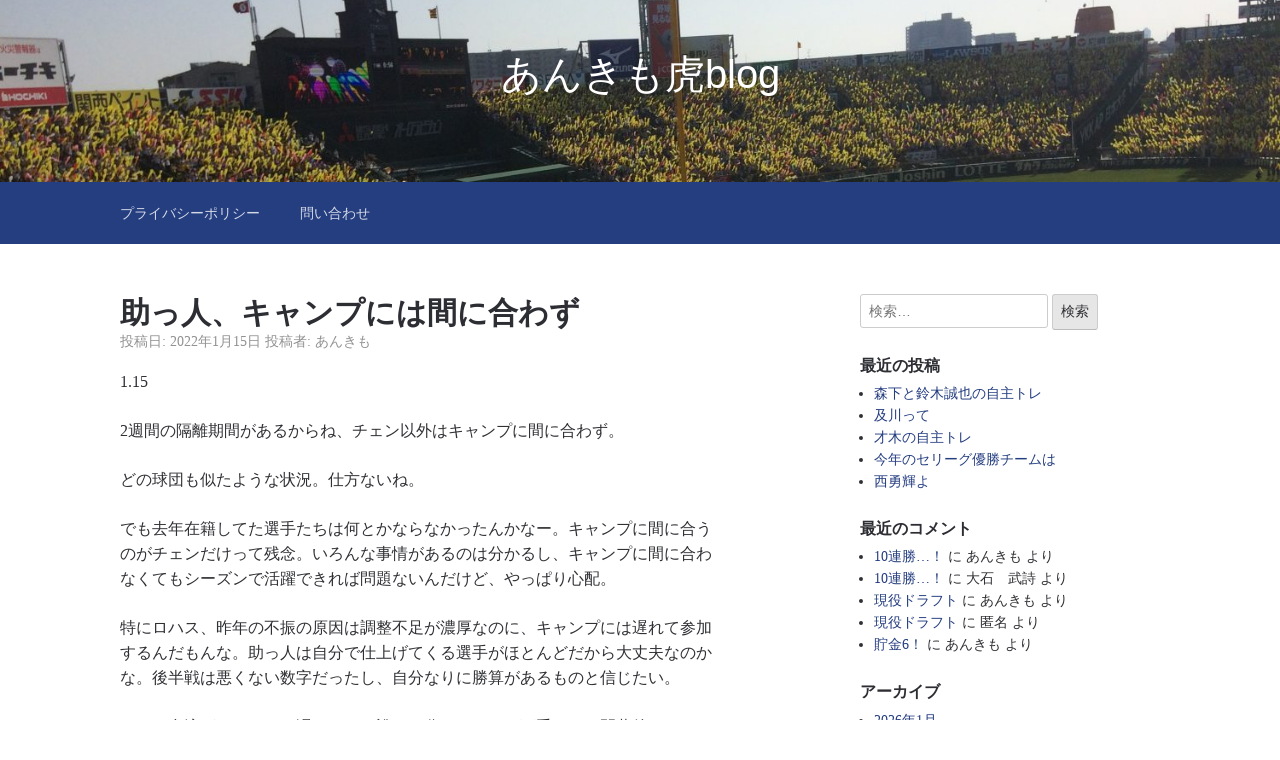

--- FILE ---
content_type: text/html; charset=UTF-8
request_url: https://ankimotorablog.com/2428
body_size: 8857
content:

<!DOCTYPE html>
<html lang="ja">
<head>
	<meta charset="UTF-8">
	<meta name="viewport" content="width=device-width, initial-scale=1">
	<link rel="profile" href="http://gmpg.org/xfn/11">

	<title>助っ人、キャンプには間に合わず &#8211; あんきも虎blog</title>
<meta name='robots' content='max-image-preview:large' />
	<style>img:is([sizes="auto" i], [sizes^="auto," i]) { contain-intrinsic-size: 3000px 1500px }</style>
	<link rel='dns-prefetch' href='//stats.wp.com' />
<link rel='preconnect' href='//c0.wp.com' />
<link rel="alternate" type="application/rss+xml" title="あんきも虎blog &raquo; フィード" href="https://ankimotorablog.com/feed" />
<link rel="alternate" type="application/rss+xml" title="あんきも虎blog &raquo; コメントフィード" href="https://ankimotorablog.com/comments/feed" />
<script type="text/javascript">
/* <![CDATA[ */
window._wpemojiSettings = {"baseUrl":"https:\/\/s.w.org\/images\/core\/emoji\/15.0.3\/72x72\/","ext":".png","svgUrl":"https:\/\/s.w.org\/images\/core\/emoji\/15.0.3\/svg\/","svgExt":".svg","source":{"concatemoji":"https:\/\/ankimotorablog.com\/wp-includes\/js\/wp-emoji-release.min.js?ver=6.7.4"}};
/*! This file is auto-generated */
!function(i,n){var o,s,e;function c(e){try{var t={supportTests:e,timestamp:(new Date).valueOf()};sessionStorage.setItem(o,JSON.stringify(t))}catch(e){}}function p(e,t,n){e.clearRect(0,0,e.canvas.width,e.canvas.height),e.fillText(t,0,0);var t=new Uint32Array(e.getImageData(0,0,e.canvas.width,e.canvas.height).data),r=(e.clearRect(0,0,e.canvas.width,e.canvas.height),e.fillText(n,0,0),new Uint32Array(e.getImageData(0,0,e.canvas.width,e.canvas.height).data));return t.every(function(e,t){return e===r[t]})}function u(e,t,n){switch(t){case"flag":return n(e,"\ud83c\udff3\ufe0f\u200d\u26a7\ufe0f","\ud83c\udff3\ufe0f\u200b\u26a7\ufe0f")?!1:!n(e,"\ud83c\uddfa\ud83c\uddf3","\ud83c\uddfa\u200b\ud83c\uddf3")&&!n(e,"\ud83c\udff4\udb40\udc67\udb40\udc62\udb40\udc65\udb40\udc6e\udb40\udc67\udb40\udc7f","\ud83c\udff4\u200b\udb40\udc67\u200b\udb40\udc62\u200b\udb40\udc65\u200b\udb40\udc6e\u200b\udb40\udc67\u200b\udb40\udc7f");case"emoji":return!n(e,"\ud83d\udc26\u200d\u2b1b","\ud83d\udc26\u200b\u2b1b")}return!1}function f(e,t,n){var r="undefined"!=typeof WorkerGlobalScope&&self instanceof WorkerGlobalScope?new OffscreenCanvas(300,150):i.createElement("canvas"),a=r.getContext("2d",{willReadFrequently:!0}),o=(a.textBaseline="top",a.font="600 32px Arial",{});return e.forEach(function(e){o[e]=t(a,e,n)}),o}function t(e){var t=i.createElement("script");t.src=e,t.defer=!0,i.head.appendChild(t)}"undefined"!=typeof Promise&&(o="wpEmojiSettingsSupports",s=["flag","emoji"],n.supports={everything:!0,everythingExceptFlag:!0},e=new Promise(function(e){i.addEventListener("DOMContentLoaded",e,{once:!0})}),new Promise(function(t){var n=function(){try{var e=JSON.parse(sessionStorage.getItem(o));if("object"==typeof e&&"number"==typeof e.timestamp&&(new Date).valueOf()<e.timestamp+604800&&"object"==typeof e.supportTests)return e.supportTests}catch(e){}return null}();if(!n){if("undefined"!=typeof Worker&&"undefined"!=typeof OffscreenCanvas&&"undefined"!=typeof URL&&URL.createObjectURL&&"undefined"!=typeof Blob)try{var e="postMessage("+f.toString()+"("+[JSON.stringify(s),u.toString(),p.toString()].join(",")+"));",r=new Blob([e],{type:"text/javascript"}),a=new Worker(URL.createObjectURL(r),{name:"wpTestEmojiSupports"});return void(a.onmessage=function(e){c(n=e.data),a.terminate(),t(n)})}catch(e){}c(n=f(s,u,p))}t(n)}).then(function(e){for(var t in e)n.supports[t]=e[t],n.supports.everything=n.supports.everything&&n.supports[t],"flag"!==t&&(n.supports.everythingExceptFlag=n.supports.everythingExceptFlag&&n.supports[t]);n.supports.everythingExceptFlag=n.supports.everythingExceptFlag&&!n.supports.flag,n.DOMReady=!1,n.readyCallback=function(){n.DOMReady=!0}}).then(function(){return e}).then(function(){var e;n.supports.everything||(n.readyCallback(),(e=n.source||{}).concatemoji?t(e.concatemoji):e.wpemoji&&e.twemoji&&(t(e.twemoji),t(e.wpemoji)))}))}((window,document),window._wpemojiSettings);
/* ]]> */
</script>
<style id='wp-emoji-styles-inline-css' type='text/css'>

	img.wp-smiley, img.emoji {
		display: inline !important;
		border: none !important;
		box-shadow: none !important;
		height: 1em !important;
		width: 1em !important;
		margin: 0 0.07em !important;
		vertical-align: -0.1em !important;
		background: none !important;
		padding: 0 !important;
	}
</style>
<link rel='stylesheet' id='wp-block-library-css' href='https://c0.wp.com/c/6.7.4/wp-includes/css/dist/block-library/style.min.css' type='text/css' media='all' />
<link rel='stylesheet' id='mediaelement-css' href='https://c0.wp.com/c/6.7.4/wp-includes/js/mediaelement/mediaelementplayer-legacy.min.css' type='text/css' media='all' />
<link rel='stylesheet' id='wp-mediaelement-css' href='https://c0.wp.com/c/6.7.4/wp-includes/js/mediaelement/wp-mediaelement.min.css' type='text/css' media='all' />
<style id='jetpack-sharing-buttons-style-inline-css' type='text/css'>
.jetpack-sharing-buttons__services-list{display:flex;flex-direction:row;flex-wrap:wrap;gap:0;list-style-type:none;margin:5px;padding:0}.jetpack-sharing-buttons__services-list.has-small-icon-size{font-size:12px}.jetpack-sharing-buttons__services-list.has-normal-icon-size{font-size:16px}.jetpack-sharing-buttons__services-list.has-large-icon-size{font-size:24px}.jetpack-sharing-buttons__services-list.has-huge-icon-size{font-size:36px}@media print{.jetpack-sharing-buttons__services-list{display:none!important}}.editor-styles-wrapper .wp-block-jetpack-sharing-buttons{gap:0;padding-inline-start:0}ul.jetpack-sharing-buttons__services-list.has-background{padding:1.25em 2.375em}
</style>
<link rel='stylesheet' id='wp-components-css' href='https://c0.wp.com/c/6.7.4/wp-includes/css/dist/components/style.min.css' type='text/css' media='all' />
<link rel='stylesheet' id='wp-preferences-css' href='https://c0.wp.com/c/6.7.4/wp-includes/css/dist/preferences/style.min.css' type='text/css' media='all' />
<link rel='stylesheet' id='wp-block-editor-css' href='https://c0.wp.com/c/6.7.4/wp-includes/css/dist/block-editor/style.min.css' type='text/css' media='all' />
<link rel='stylesheet' id='wp-reusable-blocks-css' href='https://c0.wp.com/c/6.7.4/wp-includes/css/dist/reusable-blocks/style.min.css' type='text/css' media='all' />
<link rel='stylesheet' id='wp-patterns-css' href='https://c0.wp.com/c/6.7.4/wp-includes/css/dist/patterns/style.min.css' type='text/css' media='all' />
<link rel='stylesheet' id='wp-editor-css' href='https://c0.wp.com/c/6.7.4/wp-includes/css/dist/editor/style.min.css' type='text/css' media='all' />
<link rel='stylesheet' id='tinyjpfont_gutenberg_style-css-css' href='https://ankimotorablog.com/wp-content/plugins/japanese-font-for-tinymce/gutenjpfont/dist/blocks.style.build.css?ver=6.7.4' type='text/css' media='all' />
<style id='classic-theme-styles-inline-css' type='text/css'>
/*! This file is auto-generated */
.wp-block-button__link{color:#fff;background-color:#32373c;border-radius:9999px;box-shadow:none;text-decoration:none;padding:calc(.667em + 2px) calc(1.333em + 2px);font-size:1.125em}.wp-block-file__button{background:#32373c;color:#fff;text-decoration:none}
</style>
<style id='global-styles-inline-css' type='text/css'>
:root{--wp--preset--aspect-ratio--square: 1;--wp--preset--aspect-ratio--4-3: 4/3;--wp--preset--aspect-ratio--3-4: 3/4;--wp--preset--aspect-ratio--3-2: 3/2;--wp--preset--aspect-ratio--2-3: 2/3;--wp--preset--aspect-ratio--16-9: 16/9;--wp--preset--aspect-ratio--9-16: 9/16;--wp--preset--color--black: #000000;--wp--preset--color--cyan-bluish-gray: #abb8c3;--wp--preset--color--white: #ffffff;--wp--preset--color--pale-pink: #f78da7;--wp--preset--color--vivid-red: #cf2e2e;--wp--preset--color--luminous-vivid-orange: #ff6900;--wp--preset--color--luminous-vivid-amber: #fcb900;--wp--preset--color--light-green-cyan: #7bdcb5;--wp--preset--color--vivid-green-cyan: #00d084;--wp--preset--color--pale-cyan-blue: #8ed1fc;--wp--preset--color--vivid-cyan-blue: #0693e3;--wp--preset--color--vivid-purple: #9b51e0;--wp--preset--gradient--vivid-cyan-blue-to-vivid-purple: linear-gradient(135deg,rgba(6,147,227,1) 0%,rgb(155,81,224) 100%);--wp--preset--gradient--light-green-cyan-to-vivid-green-cyan: linear-gradient(135deg,rgb(122,220,180) 0%,rgb(0,208,130) 100%);--wp--preset--gradient--luminous-vivid-amber-to-luminous-vivid-orange: linear-gradient(135deg,rgba(252,185,0,1) 0%,rgba(255,105,0,1) 100%);--wp--preset--gradient--luminous-vivid-orange-to-vivid-red: linear-gradient(135deg,rgba(255,105,0,1) 0%,rgb(207,46,46) 100%);--wp--preset--gradient--very-light-gray-to-cyan-bluish-gray: linear-gradient(135deg,rgb(238,238,238) 0%,rgb(169,184,195) 100%);--wp--preset--gradient--cool-to-warm-spectrum: linear-gradient(135deg,rgb(74,234,220) 0%,rgb(151,120,209) 20%,rgb(207,42,186) 40%,rgb(238,44,130) 60%,rgb(251,105,98) 80%,rgb(254,248,76) 100%);--wp--preset--gradient--blush-light-purple: linear-gradient(135deg,rgb(255,206,236) 0%,rgb(152,150,240) 100%);--wp--preset--gradient--blush-bordeaux: linear-gradient(135deg,rgb(254,205,165) 0%,rgb(254,45,45) 50%,rgb(107,0,62) 100%);--wp--preset--gradient--luminous-dusk: linear-gradient(135deg,rgb(255,203,112) 0%,rgb(199,81,192) 50%,rgb(65,88,208) 100%);--wp--preset--gradient--pale-ocean: linear-gradient(135deg,rgb(255,245,203) 0%,rgb(182,227,212) 50%,rgb(51,167,181) 100%);--wp--preset--gradient--electric-grass: linear-gradient(135deg,rgb(202,248,128) 0%,rgb(113,206,126) 100%);--wp--preset--gradient--midnight: linear-gradient(135deg,rgb(2,3,129) 0%,rgb(40,116,252) 100%);--wp--preset--font-size--small: 13px;--wp--preset--font-size--medium: 20px;--wp--preset--font-size--large: 36px;--wp--preset--font-size--x-large: 42px;--wp--preset--spacing--20: 0.44rem;--wp--preset--spacing--30: 0.67rem;--wp--preset--spacing--40: 1rem;--wp--preset--spacing--50: 1.5rem;--wp--preset--spacing--60: 2.25rem;--wp--preset--spacing--70: 3.38rem;--wp--preset--spacing--80: 5.06rem;--wp--preset--shadow--natural: 6px 6px 9px rgba(0, 0, 0, 0.2);--wp--preset--shadow--deep: 12px 12px 50px rgba(0, 0, 0, 0.4);--wp--preset--shadow--sharp: 6px 6px 0px rgba(0, 0, 0, 0.2);--wp--preset--shadow--outlined: 6px 6px 0px -3px rgba(255, 255, 255, 1), 6px 6px rgba(0, 0, 0, 1);--wp--preset--shadow--crisp: 6px 6px 0px rgba(0, 0, 0, 1);}:where(.is-layout-flex){gap: 0.5em;}:where(.is-layout-grid){gap: 0.5em;}body .is-layout-flex{display: flex;}.is-layout-flex{flex-wrap: wrap;align-items: center;}.is-layout-flex > :is(*, div){margin: 0;}body .is-layout-grid{display: grid;}.is-layout-grid > :is(*, div){margin: 0;}:where(.wp-block-columns.is-layout-flex){gap: 2em;}:where(.wp-block-columns.is-layout-grid){gap: 2em;}:where(.wp-block-post-template.is-layout-flex){gap: 1.25em;}:where(.wp-block-post-template.is-layout-grid){gap: 1.25em;}.has-black-color{color: var(--wp--preset--color--black) !important;}.has-cyan-bluish-gray-color{color: var(--wp--preset--color--cyan-bluish-gray) !important;}.has-white-color{color: var(--wp--preset--color--white) !important;}.has-pale-pink-color{color: var(--wp--preset--color--pale-pink) !important;}.has-vivid-red-color{color: var(--wp--preset--color--vivid-red) !important;}.has-luminous-vivid-orange-color{color: var(--wp--preset--color--luminous-vivid-orange) !important;}.has-luminous-vivid-amber-color{color: var(--wp--preset--color--luminous-vivid-amber) !important;}.has-light-green-cyan-color{color: var(--wp--preset--color--light-green-cyan) !important;}.has-vivid-green-cyan-color{color: var(--wp--preset--color--vivid-green-cyan) !important;}.has-pale-cyan-blue-color{color: var(--wp--preset--color--pale-cyan-blue) !important;}.has-vivid-cyan-blue-color{color: var(--wp--preset--color--vivid-cyan-blue) !important;}.has-vivid-purple-color{color: var(--wp--preset--color--vivid-purple) !important;}.has-black-background-color{background-color: var(--wp--preset--color--black) !important;}.has-cyan-bluish-gray-background-color{background-color: var(--wp--preset--color--cyan-bluish-gray) !important;}.has-white-background-color{background-color: var(--wp--preset--color--white) !important;}.has-pale-pink-background-color{background-color: var(--wp--preset--color--pale-pink) !important;}.has-vivid-red-background-color{background-color: var(--wp--preset--color--vivid-red) !important;}.has-luminous-vivid-orange-background-color{background-color: var(--wp--preset--color--luminous-vivid-orange) !important;}.has-luminous-vivid-amber-background-color{background-color: var(--wp--preset--color--luminous-vivid-amber) !important;}.has-light-green-cyan-background-color{background-color: var(--wp--preset--color--light-green-cyan) !important;}.has-vivid-green-cyan-background-color{background-color: var(--wp--preset--color--vivid-green-cyan) !important;}.has-pale-cyan-blue-background-color{background-color: var(--wp--preset--color--pale-cyan-blue) !important;}.has-vivid-cyan-blue-background-color{background-color: var(--wp--preset--color--vivid-cyan-blue) !important;}.has-vivid-purple-background-color{background-color: var(--wp--preset--color--vivid-purple) !important;}.has-black-border-color{border-color: var(--wp--preset--color--black) !important;}.has-cyan-bluish-gray-border-color{border-color: var(--wp--preset--color--cyan-bluish-gray) !important;}.has-white-border-color{border-color: var(--wp--preset--color--white) !important;}.has-pale-pink-border-color{border-color: var(--wp--preset--color--pale-pink) !important;}.has-vivid-red-border-color{border-color: var(--wp--preset--color--vivid-red) !important;}.has-luminous-vivid-orange-border-color{border-color: var(--wp--preset--color--luminous-vivid-orange) !important;}.has-luminous-vivid-amber-border-color{border-color: var(--wp--preset--color--luminous-vivid-amber) !important;}.has-light-green-cyan-border-color{border-color: var(--wp--preset--color--light-green-cyan) !important;}.has-vivid-green-cyan-border-color{border-color: var(--wp--preset--color--vivid-green-cyan) !important;}.has-pale-cyan-blue-border-color{border-color: var(--wp--preset--color--pale-cyan-blue) !important;}.has-vivid-cyan-blue-border-color{border-color: var(--wp--preset--color--vivid-cyan-blue) !important;}.has-vivid-purple-border-color{border-color: var(--wp--preset--color--vivid-purple) !important;}.has-vivid-cyan-blue-to-vivid-purple-gradient-background{background: var(--wp--preset--gradient--vivid-cyan-blue-to-vivid-purple) !important;}.has-light-green-cyan-to-vivid-green-cyan-gradient-background{background: var(--wp--preset--gradient--light-green-cyan-to-vivid-green-cyan) !important;}.has-luminous-vivid-amber-to-luminous-vivid-orange-gradient-background{background: var(--wp--preset--gradient--luminous-vivid-amber-to-luminous-vivid-orange) !important;}.has-luminous-vivid-orange-to-vivid-red-gradient-background{background: var(--wp--preset--gradient--luminous-vivid-orange-to-vivid-red) !important;}.has-very-light-gray-to-cyan-bluish-gray-gradient-background{background: var(--wp--preset--gradient--very-light-gray-to-cyan-bluish-gray) !important;}.has-cool-to-warm-spectrum-gradient-background{background: var(--wp--preset--gradient--cool-to-warm-spectrum) !important;}.has-blush-light-purple-gradient-background{background: var(--wp--preset--gradient--blush-light-purple) !important;}.has-blush-bordeaux-gradient-background{background: var(--wp--preset--gradient--blush-bordeaux) !important;}.has-luminous-dusk-gradient-background{background: var(--wp--preset--gradient--luminous-dusk) !important;}.has-pale-ocean-gradient-background{background: var(--wp--preset--gradient--pale-ocean) !important;}.has-electric-grass-gradient-background{background: var(--wp--preset--gradient--electric-grass) !important;}.has-midnight-gradient-background{background: var(--wp--preset--gradient--midnight) !important;}.has-small-font-size{font-size: var(--wp--preset--font-size--small) !important;}.has-medium-font-size{font-size: var(--wp--preset--font-size--medium) !important;}.has-large-font-size{font-size: var(--wp--preset--font-size--large) !important;}.has-x-large-font-size{font-size: var(--wp--preset--font-size--x-large) !important;}
:where(.wp-block-post-template.is-layout-flex){gap: 1.25em;}:where(.wp-block-post-template.is-layout-grid){gap: 1.25em;}
:where(.wp-block-columns.is-layout-flex){gap: 2em;}:where(.wp-block-columns.is-layout-grid){gap: 2em;}
:root :where(.wp-block-pullquote){font-size: 1.5em;line-height: 1.6;}
</style>
<link rel='stylesheet' id='contact-form-7-css' href='https://ankimotorablog.com/wp-content/plugins/contact-form-7/includes/css/styles.css?ver=5.9.8' type='text/css' media='all' />
<link rel='stylesheet' id='tinyjpfont-styles-css' href='https://ankimotorablog.com/wp-content/plugins/japanese-font-for-tinymce/addfont.css?ver=6.7.4' type='text/css' media='all' />
<link rel='stylesheet' id='scaffold-style-css' href='https://ankimotorablog.com/wp-content/themes/scaffold/style.css?ver=1.3.1' type='text/css' media='all' />
<script type="text/javascript" src="https://c0.wp.com/c/6.7.4/wp-includes/js/jquery/jquery.min.js" id="jquery-core-js"></script>
<script type="text/javascript" src="https://c0.wp.com/c/6.7.4/wp-includes/js/jquery/jquery-migrate.min.js" id="jquery-migrate-js"></script>
<link rel="https://api.w.org/" href="https://ankimotorablog.com/wp-json/" /><link rel="alternate" title="JSON" type="application/json" href="https://ankimotorablog.com/wp-json/wp/v2/posts/2428" /><link rel="EditURI" type="application/rsd+xml" title="RSD" href="https://ankimotorablog.com/xmlrpc.php?rsd" />
<meta name="generator" content="WordPress 6.7.4" />
<link rel="canonical" href="https://ankimotorablog.com/2428" />
<link rel='shortlink' href='https://ankimotorablog.com/?p=2428' />
<link rel="alternate" title="oEmbed (JSON)" type="application/json+oembed" href="https://ankimotorablog.com/wp-json/oembed/1.0/embed?url=https%3A%2F%2Fankimotorablog.com%2F2428" />
<link rel="alternate" title="oEmbed (XML)" type="text/xml+oembed" href="https://ankimotorablog.com/wp-json/oembed/1.0/embed?url=https%3A%2F%2Fankimotorablog.com%2F2428&#038;format=xml" />
	<link rel="preconnect" href="https://fonts.googleapis.com">
	<link rel="preconnect" href="https://fonts.gstatic.com">
		<style>img#wpstats{display:none}</style>
			<style>
		.menu-1 {
			background-color: #253e80;
		}
		.menu-1 li:hover, .menu-1 li.focus {
			background-color: #0c2567;
		}
		.menu-1 ul ul li {
			background-color: #000c4e;
		}
		.menu-1 .sub-menu li:hover {
			background-color: #000035;
		}
		.menu-toggle {
			background-color: #253e80;
		}
		.toggled .menu-toggle {
			background-color: #000c4e;
		}
	</style>
	<style type="text/css">.recentcomments a{display:inline !important;padding:0 !important;margin:0 !important;}</style>		<style type="text/css">
							.site-title a {
					color: #ffffff;
				}
			
			.site-header {
				min-height: 182px;
			}

							.site-header {
					background-image: url( https://ankimotorablog.com/wp-content/uploads/2019/04/cropped-cropped-IMG_2377-4.jpg );
					background-repeat: no-repeat;
					background-size: cover;
					background-position: center;
					background-attachment: scroll;
				}
					</style>
			<style id="egf-frontend-styles" type="text/css">
		p {} h1 {} h2 {} h3 {} h4 {} h5 {} h6 {} 	</style>
	</head>

<body class="post-template-default single single-post postid-2428 single-format-standard comments-closed">

<div class="site-wrapper">

	<header class="site-header">
		<div class="wrapper">
			
<div class="site-branding">

	
	
		<p class="site-title">
			<a href="https://ankimotorablog.com/" rel="home">
				あんきも虎blog			</a>
		</p>

	
	
</div><!-- .site-branding -->
		</div><!-- .wrapper -->
	</header><!-- .site-header -->

	
<nav id="site-navigation" class="menu-1">
	<div class="wrapper">
		<button class="menu-toggle" aria-controls="site-menu" aria-expanded="false">
			サイトナビゲーション		</button>

		<div id="site-menu" class="menu"><ul>
<li class="page_item page-item-169"><a href="https://ankimotorablog.com/%e3%83%97%e3%83%a9%e3%82%a4%e3%83%90%e3%82%b7%e3%83%bc%e3%83%9d%e3%83%aa%e3%82%b7%e3%83%bc">プライバシーポリシー</a></li>
<li class="page_item page-item-172"><a href="https://ankimotorablog.com/%e5%95%8f%e3%81%84%e5%90%88%e3%82%8f%e3%81%9b">問い合わせ</a></li>
</ul></div>
	</div><!-- .wrapper -->
</nav><!-- .menu-1 -->

	<div class="site-content">
		<div class="wrapper">

	<div class="content-area">

		
<article class="post-2428 post type-post status-publish format-standard hentry category-4">

	
	<header class="entry-header">

		<h1 class="entry-title">助っ人、キャンプには間に合わず</h1>
			<div class="entry-meta">
				<span class="posted-on">投稿日: <a href="https://ankimotorablog.com/2428" rel="bookmark"><time class="entry-date published" datetime="2022-01-15T14:25:45+00:00">2022年1月15日</time><time class="updated" datetime="2022-01-15T14:25:48+00:00">2022年1月15日</time></a></span><span class="byline"> 投稿者: <span class="author vcard"><a class="url fn n" href="https://ankimotorablog.com/author/ankimo0419">あんきも</a></span></span>			</div><!-- .entry-meta -->

		
	</header><!-- .entry-header -->

	<div class="entry-content">
		
<p>1.15</p>



<p>2週間の隔離期間があるからね、チェン以外はキャンプに間に合わず。</p>



<p>どの球団も似たような状況。仕方ないね。</p>



<p>でも去年在籍してた選手たちは何とかならなかったんかなー。キャンプに間に合うのがチェンだけって残念。いろんな事情があるのは分かるし、キャンプに間に合わなくてもシーズンで活躍できれば問題ないんだけど、やっぱり心配。</p>



<p>特にロハス、昨年の不振の原因は調整不足が濃厚なのに、キャンプには遅れて参加するんだもんな。助っ人は自分で仕上げてくる選手がほとんどだから大丈夫なのかな。後半戦は悪くない数字だったし、自分なりに勝算があるものと信じたい。</p>



<p>ただ、合流がどれくらい遅れるかは誰にも分からない。下手したら開幕後なんてこともありえるわけで、なかなか計算できない。</p>



<p>助っ人がキャンプに間に合わなかった以上、若手には例年以上に頑張ってもらわんとな。</p>
	</div><!-- .entry-content -->

	<footer class="entry-footer">
		<span class="cat-links">カテゴリー: <a href="https://ankimotorablog.com/category/%e3%83%97%e3%83%ad%e9%87%8e%e7%90%83" rel="category tag">プロ野球</a></span>	</footer><!-- .entry-footer -->

</article><!-- #post-## -->

	<nav class="navigation post-navigation" aria-label="投稿">
		<h2 class="screen-reader-text">投稿ナビゲーション</h2>
		<div class="nav-links"><div class="nav-previous"><a href="https://ankimotorablog.com/2426" rel="prev">前の投稿: <span>助っ人こないねー</span></a></div><div class="nav-next"><a href="https://ankimotorablog.com/2430" rel="next">次の投稿: <span>中野のコンディションって</span></a></div></div>
	</nav>
	</div><!-- .content-area -->


<aside class="sidebar-1 widget-area">
	<section class="widget widget_search"><form role="search" method="get" class="search-form" action="https://ankimotorablog.com/">
				<label>
					<span class="screen-reader-text">検索:</span>
					<input type="search" class="search-field" placeholder="検索&hellip;" value="" name="s" />
				</label>
				<input type="submit" class="search-submit" value="検索" />
			</form></section>
		<section class="widget widget_recent_entries">
		<h3 class="widget-title">最近の投稿</h3>
		<ul>
											<li>
					<a href="https://ankimotorablog.com/5572">森下と鈴木誠也の自主トレ</a>
									</li>
											<li>
					<a href="https://ankimotorablog.com/5570">及川って</a>
									</li>
											<li>
					<a href="https://ankimotorablog.com/5568">才木の自主トレ</a>
									</li>
											<li>
					<a href="https://ankimotorablog.com/5566">今年のセリーグ優勝チームは</a>
									</li>
											<li>
					<a href="https://ankimotorablog.com/5564">西勇輝よ</a>
									</li>
					</ul>

		</section><section class="widget widget_recent_comments"><h3 class="widget-title">最近のコメント</h3><ul id="recentcomments"><li class="recentcomments"><a href="https://ankimotorablog.com/5167#comment-430">10連勝…！</a> に <span class="comment-author-link">あんきも</span> より</li><li class="recentcomments"><a href="https://ankimotorablog.com/5167#comment-429">10連勝…！</a> に <span class="comment-author-link">大石　武詩</span> より</li><li class="recentcomments"><a href="https://ankimotorablog.com/4695#comment-239">現役ドラフト</a> に <span class="comment-author-link">あんきも</span> より</li><li class="recentcomments"><a href="https://ankimotorablog.com/4695#comment-238">現役ドラフト</a> に <span class="comment-author-link">匿名</span> より</li><li class="recentcomments"><a href="https://ankimotorablog.com/4218#comment-189">貯金6！</a> に <span class="comment-author-link">あんきも</span> より</li></ul></section><section class="widget widget_archive"><h3 class="widget-title">アーカイブ</h3>
			<ul>
					<li><a href='https://ankimotorablog.com/date/2026/01'>2026年1月</a></li>
	<li><a href='https://ankimotorablog.com/date/2025/12'>2025年12月</a></li>
	<li><a href='https://ankimotorablog.com/date/2025/11'>2025年11月</a></li>
	<li><a href='https://ankimotorablog.com/date/2025/10'>2025年10月</a></li>
	<li><a href='https://ankimotorablog.com/date/2025/09'>2025年9月</a></li>
	<li><a href='https://ankimotorablog.com/date/2025/08'>2025年8月</a></li>
	<li><a href='https://ankimotorablog.com/date/2025/07'>2025年7月</a></li>
	<li><a href='https://ankimotorablog.com/date/2025/06'>2025年6月</a></li>
	<li><a href='https://ankimotorablog.com/date/2025/05'>2025年5月</a></li>
	<li><a href='https://ankimotorablog.com/date/2025/04'>2025年4月</a></li>
	<li><a href='https://ankimotorablog.com/date/2025/03'>2025年3月</a></li>
	<li><a href='https://ankimotorablog.com/date/2025/02'>2025年2月</a></li>
	<li><a href='https://ankimotorablog.com/date/2025/01'>2025年1月</a></li>
	<li><a href='https://ankimotorablog.com/date/2024/12'>2024年12月</a></li>
	<li><a href='https://ankimotorablog.com/date/2024/11'>2024年11月</a></li>
	<li><a href='https://ankimotorablog.com/date/2024/10'>2024年10月</a></li>
	<li><a href='https://ankimotorablog.com/date/2024/09'>2024年9月</a></li>
	<li><a href='https://ankimotorablog.com/date/2024/08'>2024年8月</a></li>
	<li><a href='https://ankimotorablog.com/date/2024/07'>2024年7月</a></li>
	<li><a href='https://ankimotorablog.com/date/2024/06'>2024年6月</a></li>
	<li><a href='https://ankimotorablog.com/date/2024/05'>2024年5月</a></li>
	<li><a href='https://ankimotorablog.com/date/2024/04'>2024年4月</a></li>
	<li><a href='https://ankimotorablog.com/date/2024/03'>2024年3月</a></li>
	<li><a href='https://ankimotorablog.com/date/2024/02'>2024年2月</a></li>
	<li><a href='https://ankimotorablog.com/date/2024/01'>2024年1月</a></li>
	<li><a href='https://ankimotorablog.com/date/2023/12'>2023年12月</a></li>
	<li><a href='https://ankimotorablog.com/date/2023/11'>2023年11月</a></li>
	<li><a href='https://ankimotorablog.com/date/2023/10'>2023年10月</a></li>
	<li><a href='https://ankimotorablog.com/date/2023/09'>2023年9月</a></li>
	<li><a href='https://ankimotorablog.com/date/2023/08'>2023年8月</a></li>
	<li><a href='https://ankimotorablog.com/date/2023/07'>2023年7月</a></li>
	<li><a href='https://ankimotorablog.com/date/2023/06'>2023年6月</a></li>
	<li><a href='https://ankimotorablog.com/date/2023/05'>2023年5月</a></li>
	<li><a href='https://ankimotorablog.com/date/2023/04'>2023年4月</a></li>
	<li><a href='https://ankimotorablog.com/date/2023/03'>2023年3月</a></li>
	<li><a href='https://ankimotorablog.com/date/2023/02'>2023年2月</a></li>
	<li><a href='https://ankimotorablog.com/date/2023/01'>2023年1月</a></li>
	<li><a href='https://ankimotorablog.com/date/2022/12'>2022年12月</a></li>
	<li><a href='https://ankimotorablog.com/date/2022/11'>2022年11月</a></li>
	<li><a href='https://ankimotorablog.com/date/2022/10'>2022年10月</a></li>
	<li><a href='https://ankimotorablog.com/date/2022/09'>2022年9月</a></li>
	<li><a href='https://ankimotorablog.com/date/2022/08'>2022年8月</a></li>
	<li><a href='https://ankimotorablog.com/date/2022/07'>2022年7月</a></li>
	<li><a href='https://ankimotorablog.com/date/2022/06'>2022年6月</a></li>
	<li><a href='https://ankimotorablog.com/date/2022/05'>2022年5月</a></li>
	<li><a href='https://ankimotorablog.com/date/2022/04'>2022年4月</a></li>
	<li><a href='https://ankimotorablog.com/date/2022/03'>2022年3月</a></li>
	<li><a href='https://ankimotorablog.com/date/2022/02'>2022年2月</a></li>
	<li><a href='https://ankimotorablog.com/date/2022/01'>2022年1月</a></li>
	<li><a href='https://ankimotorablog.com/date/2021/12'>2021年12月</a></li>
	<li><a href='https://ankimotorablog.com/date/2021/11'>2021年11月</a></li>
	<li><a href='https://ankimotorablog.com/date/2021/10'>2021年10月</a></li>
	<li><a href='https://ankimotorablog.com/date/2021/09'>2021年9月</a></li>
	<li><a href='https://ankimotorablog.com/date/2021/08'>2021年8月</a></li>
	<li><a href='https://ankimotorablog.com/date/2021/07'>2021年7月</a></li>
	<li><a href='https://ankimotorablog.com/date/2021/06'>2021年6月</a></li>
	<li><a href='https://ankimotorablog.com/date/2021/05'>2021年5月</a></li>
	<li><a href='https://ankimotorablog.com/date/2021/04'>2021年4月</a></li>
	<li><a href='https://ankimotorablog.com/date/2021/03'>2021年3月</a></li>
	<li><a href='https://ankimotorablog.com/date/2021/02'>2021年2月</a></li>
	<li><a href='https://ankimotorablog.com/date/2021/01'>2021年1月</a></li>
	<li><a href='https://ankimotorablog.com/date/2020/12'>2020年12月</a></li>
	<li><a href='https://ankimotorablog.com/date/2020/11'>2020年11月</a></li>
	<li><a href='https://ankimotorablog.com/date/2020/10'>2020年10月</a></li>
	<li><a href='https://ankimotorablog.com/date/2020/09'>2020年9月</a></li>
	<li><a href='https://ankimotorablog.com/date/2020/08'>2020年8月</a></li>
	<li><a href='https://ankimotorablog.com/date/2020/07'>2020年7月</a></li>
	<li><a href='https://ankimotorablog.com/date/2020/06'>2020年6月</a></li>
	<li><a href='https://ankimotorablog.com/date/2020/05'>2020年5月</a></li>
	<li><a href='https://ankimotorablog.com/date/2020/04'>2020年4月</a></li>
	<li><a href='https://ankimotorablog.com/date/2020/03'>2020年3月</a></li>
	<li><a href='https://ankimotorablog.com/date/2020/02'>2020年2月</a></li>
	<li><a href='https://ankimotorablog.com/date/2020/01'>2020年1月</a></li>
	<li><a href='https://ankimotorablog.com/date/2019/12'>2019年12月</a></li>
	<li><a href='https://ankimotorablog.com/date/2019/11'>2019年11月</a></li>
	<li><a href='https://ankimotorablog.com/date/2019/10'>2019年10月</a></li>
	<li><a href='https://ankimotorablog.com/date/2019/09'>2019年9月</a></li>
	<li><a href='https://ankimotorablog.com/date/2019/08'>2019年8月</a></li>
	<li><a href='https://ankimotorablog.com/date/2019/07'>2019年7月</a></li>
	<li><a href='https://ankimotorablog.com/date/2019/06'>2019年6月</a></li>
	<li><a href='https://ankimotorablog.com/date/2019/05'>2019年5月</a></li>
			</ul>

			</section><section class="widget widget_categories"><h3 class="widget-title">カテゴリー</h3>
			<ul>
					<li class="cat-item cat-item-4"><a href="https://ankimotorablog.com/category/%e3%83%97%e3%83%ad%e9%87%8e%e7%90%83">プロ野球</a>
</li>
			</ul>

			</section><section class="widget widget_meta"><h3 class="widget-title">メタ情報</h3>
		<ul>
						<li><a href="https://ankimotorablog.com/wp-login.php">ログイン</a></li>
			<li><a href="https://ankimotorablog.com/feed">投稿フィード</a></li>
			<li><a href="https://ankimotorablog.com/comments/feed">コメントフィード</a></li>

			<li><a href="https://ja.wordpress.org/">WordPress.org</a></li>
		</ul>

		</section><section class="widget_text widget widget_custom_html"><div class="textwidget custom-html-widget"><script async src="//pagead2.googlesyndication.com/pagead/js/adsbygoogle.js"></script>
<script>
  (adsbygoogle = window.adsbygoogle || []).push({
    google_ad_client: "ca-pub-5878054922281077",
    enable_page_level_ads: true
  });
</script>
<a href="https://baseball.blogmura.com/ranking.html?p_cid=11007886" target="_blank" ><img src="https://b.blogmura.com/baseball/88_31.gif" width="88" height="31" border="0" alt="にほんブログ村 野球ブログへ" /></a><br /><a href="https://baseball.blogmura.com/ranking.html?p_cid=11007886">にほんブログ村</a>
<a href="https://baseball.blogmura.com/tigers/ranking.html?p_cid=11007886" target="_blank" ><img src="https://b.blogmura.com/baseball/tigers/88_31.gif" width="88" height="31" border="0" alt="にほんブログ村 野球ブログ 阪神タイガースへ" /></a><br /><a href="https://baseball.blogmura.com/tigers/ranking.html?p_cid=11007886">にほんブログ村</a>
<a href="https://blogmura.com/ranking.html?p_cid=11007886" target="_blank"><img src="https://b.blogmura.com/88_31.gif" width="88" height="31" border="0" alt="ブログランキング・にほんブログ村へ" />にほんブログ村</a></div></section><section class="widget_text widget widget_custom_html"><div class="textwidget custom-html-widget"><html>
<head>
<script async src="https://pagead2.googlesyndication.com/pagead/js/adsbygoogle.js"></script>
<script>
     (adsbygoogle = window.adsbygoogle || []).push({
          google_ad_client: "ca-pub-5878054922281077",
          enable_page_level_ads: true
     });
</script>
</head>
</html></div></section></aside><!-- #secondary -->

		</div><!-- .wrapper -->
	</div><!-- .site-content -->

	<footer class="site-footer">
		<div class="wrapper">
			<div class="site-info">

				Theme: <a rel="nofollow" href="https://olympusthemes.com/themes/scaffold/">Scaffold</a> by Danny Cooper
			</div><!-- .site-info -->
		</div><!-- .wrapper -->
	</footer><!-- .site-footer -->

<script type="text/javascript" src="https://c0.wp.com/c/6.7.4/wp-includes/js/dist/hooks.min.js" id="wp-hooks-js"></script>
<script type="text/javascript" src="https://c0.wp.com/c/6.7.4/wp-includes/js/dist/i18n.min.js" id="wp-i18n-js"></script>
<script type="text/javascript" id="wp-i18n-js-after">
/* <![CDATA[ */
wp.i18n.setLocaleData( { 'text direction\u0004ltr': [ 'ltr' ] } );
/* ]]> */
</script>
<script type="text/javascript" src="https://ankimotorablog.com/wp-content/plugins/contact-form-7/includes/swv/js/index.js?ver=5.9.8" id="swv-js"></script>
<script type="text/javascript" id="contact-form-7-js-extra">
/* <![CDATA[ */
var wpcf7 = {"api":{"root":"https:\/\/ankimotorablog.com\/wp-json\/","namespace":"contact-form-7\/v1"}};
/* ]]> */
</script>
<script type="text/javascript" id="contact-form-7-js-translations">
/* <![CDATA[ */
( function( domain, translations ) {
	var localeData = translations.locale_data[ domain ] || translations.locale_data.messages;
	localeData[""].domain = domain;
	wp.i18n.setLocaleData( localeData, domain );
} )( "contact-form-7", {"translation-revision-date":"2024-07-17 08:16:16+0000","generator":"GlotPress\/4.0.1","domain":"messages","locale_data":{"messages":{"":{"domain":"messages","plural-forms":"nplurals=1; plural=0;","lang":"ja_JP"},"This contact form is placed in the wrong place.":["\u3053\u306e\u30b3\u30f3\u30bf\u30af\u30c8\u30d5\u30a9\u30fc\u30e0\u306f\u9593\u9055\u3063\u305f\u4f4d\u7f6e\u306b\u7f6e\u304b\u308c\u3066\u3044\u307e\u3059\u3002"],"Error:":["\u30a8\u30e9\u30fc:"]}},"comment":{"reference":"includes\/js\/index.js"}} );
/* ]]> */
</script>
<script type="text/javascript" src="https://ankimotorablog.com/wp-content/plugins/contact-form-7/includes/js/index.js?ver=5.9.8" id="contact-form-7-js"></script>
<script type="text/javascript" src="https://ankimotorablog.com/wp-content/plugins/ad-invalid-click-protector/assets/js/js.cookie.min.js?ver=3.0.0" id="js-cookie-js"></script>
<script type="text/javascript" src="https://ankimotorablog.com/wp-content/plugins/ad-invalid-click-protector/assets/js/jquery.iframetracker.min.js?ver=2.1.0" id="js-iframe-tracker-js"></script>
<script type="text/javascript" id="aicp-js-extra">
/* <![CDATA[ */
var AICP = {"ajaxurl":"https:\/\/ankimotorablog.com\/wp-admin\/admin-ajax.php","nonce":"fbc92431ba","ip":"3.15.0.152","clickLimit":"3","clickCounterCookieExp":"8","banDuration":"7","countryBlockCheck":"No","banCountryList":""};
/* ]]> */
</script>
<script type="text/javascript" src="https://ankimotorablog.com/wp-content/plugins/ad-invalid-click-protector/assets/js/aicp.min.js?ver=1.0" id="aicp-js"></script>
<script type="text/javascript" src="https://ankimotorablog.com/wp-content/themes/scaffold/assets/js/navigation.js?ver=1.3.1" id="scaffold-navigation-js"></script>
<script type="text/javascript" id="jetpack-stats-js-before">
/* <![CDATA[ */
_stq = window._stq || [];
_stq.push([ "view", {"v":"ext","blog":"165988620","post":"2428","tz":"0","srv":"ankimotorablog.com","j":"1:15.4"} ]);
_stq.push([ "clickTrackerInit", "165988620", "2428" ]);
/* ]]> */
</script>
<script type="text/javascript" src="https://stats.wp.com/e-202603.js" id="jetpack-stats-js" defer="defer" data-wp-strategy="defer"></script>

</div><!-- .site-wrapper -->

</body>
</html>


--- FILE ---
content_type: text/html; charset=utf-8
request_url: https://www.google.com/recaptcha/api2/aframe
body_size: 270
content:
<!DOCTYPE HTML><html><head><meta http-equiv="content-type" content="text/html; charset=UTF-8"></head><body><script nonce="SsGlqX9hkrNdKZUq1B9Z6Q">/** Anti-fraud and anti-abuse applications only. See google.com/recaptcha */ try{var clients={'sodar':'https://pagead2.googlesyndication.com/pagead/sodar?'};window.addEventListener("message",function(a){try{if(a.source===window.parent){var b=JSON.parse(a.data);var c=clients[b['id']];if(c){var d=document.createElement('img');d.src=c+b['params']+'&rc='+(localStorage.getItem("rc::a")?sessionStorage.getItem("rc::b"):"");window.document.body.appendChild(d);sessionStorage.setItem("rc::e",parseInt(sessionStorage.getItem("rc::e")||0)+1);localStorage.setItem("rc::h",'1768481359753');}}}catch(b){}});window.parent.postMessage("_grecaptcha_ready", "*");}catch(b){}</script></body></html>